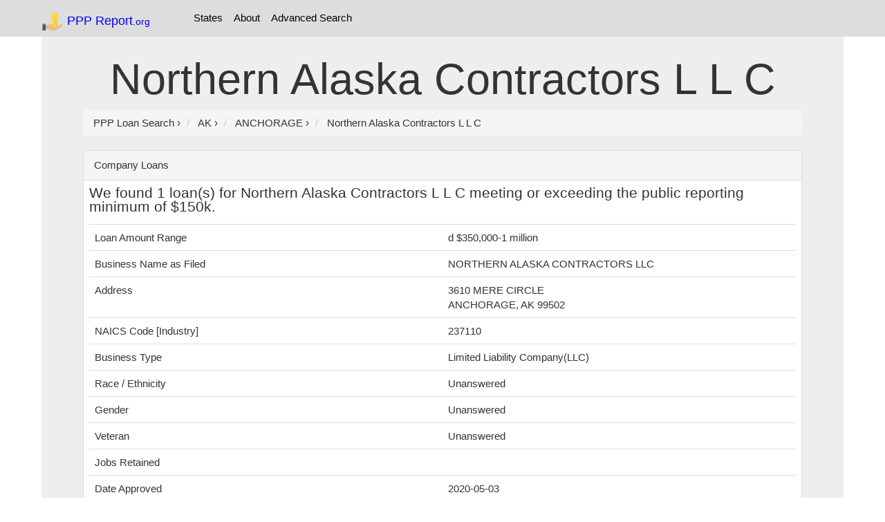

--- FILE ---
content_type: text/html; charset=UTF-8
request_url: https://pppreport.org/company/northern+alaska+contractors+l+l+c
body_size: 2450
content:
<!DOCTYPE html>
<html prefix="og: http://ogp.me/ns#" lang="en">
<head>
<meta charset="utf-8">
<meta http-equiv="X-UA-Compatible" content="IE=edge">
<meta name="viewport" content="width=device-width, initial-scale=1, viewport-fit=cover">
<meta name="robots" content="index, follow">
<link rel="dns-prefetch" href="https://www.google-analytics.com">
<link rel="dns-prefetch" href="https://www.googletagmanager.com">
<link href="https://www.google-analytics.com" rel="preconnect" crossorigin>
<link href="https://www.googletagmanager.com" rel="preconnect" crossorigin>
<meta name="theme-color" content="#ffffff">
<link rel="webmention" href="https://webmention.io/sec.report/webmention" />
<link rel="pingback" href="https://webmention.io/sec.report/xmlrpc" />
<title>Northern Alaska Contractors L L C PPP Loan Data</title>
<meta name="twitter:card" content="summary" />
<meta property="og:title" content="Northern Alaska Contractors L L C PPP Loan Data" />
<meta property="og:description" content="A searchable database of federal 2020 Paycheck Protection Program loans." />
<meta property="og:image" content="/favicon.png" />

<link href="/css/bootstrap.css" rel="stylesheet">
<link rel="shortcut icon" href="/favicon.png">
<link rel="icon" type="image/png" sizes="64x64" href="/favicon.png">

<style>
.label{white-space:wrap!important;}table{max-width:100%;height: auto!important;}.panel-body{overflow: scroll;text-overflow: ellipsis;}.collapsible {background-color: #eee;cursor: pointer;width: 100%;border: none;text-align: left;outline: none;}.content {display: none;overflow: hidden;}.tnav {list-style-type: none;float:left;margin: 0;padding: 5 5 5 5;overflow: hidden;}.tli {float: left;}.lia {display: block;color: black;text-align: center;padding:15px 8px 15px 8px;text-decoration: none;}.navbar {background-color: #ddd;}.lia:hover {background-color: #999;}.anchor {position: relative;top: -75px;visibility: hidden;}@media screen and (max-width:768px){.desktop{display:none;}}dd {display: inline!important;}dt {display: inline!important;}.navbar-brand{color:blue!important;}.btn-primary{margin:3px 3px 3px 3px;}.table{display:table}.row{display:table-row}.cell{display:table-cell;padding:4px;font-size:18px}.row:hover{background-color:#ccc}.cell:hover{background-color:#e5e5e5}
.divTable{display:table;width:100%;border-spacing:1px}.divTr{display:table-row;width:100%;clear:both;}.divTd{display:table-cell;white-space:padding:5px;margin:0 auto;}
.c1, .c2, .c3, .c4, .c5 {display:table;width:100%;border:1px solid #666;border-spacing:1px}.profileline{display:table-row;width:100%;clear:both}
.table{display:table}.row{display:table-row}.cell{display:table-cell;}
h2,h1,h3{overflow-wrap: break-word;}
.profilehead{display:table-cell;padding:2px;}
.profileinfo{display:table-cell;padding:2px;}
table{word-wrap:break-word;table-layout: fixed;}
*,:after,:before{box-sizing:border-box}body,html{height:100%;margin:0;padding:0;width:100%}body{font-family:'Open Sans',sans-serif}h1{text-align:center}.main-container{margin:30px auto;max-width:1000px;padding:20px}.only-so-big p{padding:0;margin:0}p{font-size:15px;line-height:20px}hr{background:#ccc;display:block;height:1px;width:100%}.only-so-big{height:100%;max-height:100px;overflow:hidden;-webkit-transition:max-height .75s;transition:max-height .75s}.read-more{background:0 0;border:none;color:#1199f9;cursor:pointer;font-size:1em;outline:0}.read-more:hover{text-decoration:underline}.read-more:focus{outline:0}.read-more::-moz-focus-inner{border:0}.hid{display:none}
.f1c-6{width:10%}
ul.pagination2 li a.active, ul.pagination3 li a.active {
  background-color: #4CAF50;
  color: white;
  border:1px solid #4CAF50;
}
</style>
<link rel="preconnect" href="https://pagead2.googlesyndication.com">
<link rel="preconnect" href="https://www.googletagmanager.com">
<link rel="dns-prefetch" href="https://pagead2.googlesyndication.com">
<link rel="dns-prefetch" href="https://www.googletagmanager.com">
<script async src="https://www.googletagmanager.com/gtag/js?id=UA-65272798-2" type="ea86664fdf2bd17169444f1d-text/javascript"></script>
<script type="ea86664fdf2bd17169444f1d-text/javascript">
  window.dataLayer = window.dataLayer || [];
  function gtag(){dataLayer.push(arguments);}
  gtag('js', new Date());

  gtag('config', 'UA-65272798-2');
</script>
<body data-instant-allow-external-links class="py-4 vsc-initialized">
<nav class="navbar navbar-fixed-top">
<div class="container">
<div style="float:left">
<a class="navbar-brand"  href="https://pppreport.org/"><img src="/favicon.png" width=32 height=32 style="display:inline;"/> PPP Report<small>.org</small></a>
<ul class="tnav">
<li class="tli"><a class="lia" href="/location" title="State Lookup">States</a></li>
<li class="tli"><a class="lia" href="/about.php" title="About PPP Loan Data">About</a></li>
<li class="tli"><a class="lia" href="/advanced.php" title="Advanced Search PPP Loan Data">Advanced Search</a></li>

</ul>
</div>
</div>
</nav>
<div class="container">
  <div class="jumbotron">
<br />
<h1>Northern Alaska Contractors L L C</h1>
<nav aria-label="breadcrumb">
<ol itemscope itemtype="https://schema.org/BreadcrumbList" class="breadcrumb">
<meta property="name" content="ppp navbar">
<li itemprop="itemListElement" itemscope itemtype="https://schema.org/ListItem">
<a itemtype="https://schema.org/Thing" itemprop="item" href="https://pppreport.org/">
<span itemprop="name">PPP Loan Search</span></a>
<meta itemprop="position" content="1" />
</li>
›
<li itemprop="itemListElement" itemscope itemtype="https://schema.org/ListItem">
<a itemtype="https://schema.org/Thing" title="AK PPP Loans" itemprop="item" href="https://pppreport.org/location/AK">
<span itemprop="name">AK</span></a>
<meta itemprop="position" content="2" />
</li>
›
<li itemprop="itemListElement" itemscope itemtype="https://schema.org/ListItem">
<a itemtype="https://schema.org/Thing" title="ANCHORAGE PPP Loans" itemprop="item" href="https://pppreport.org/location/AK/ANCHORAGE">
<span itemprop="name">ANCHORAGE</span></a>
<meta itemprop="position" content="3" />
</li>
›
<li itemprop="itemListElement" itemscope itemtype="https://schema.org/ListItem">
<a itemtype="https://schema.org/Thing" title="Northern Alaska Contractors L L C PPP Loan information" itemprop="item" href="https://pppreport.org/company/northern+alaska+contractors+l+l+c">
<span itemprop="name">Northern Alaska Contractors L L C</span></a>
<meta itemprop="position" content="4" />
</li>
</li>
</ol>
</nav>


<div class="panel panel-default">
<div class="panel-heading">Company Loans</div>
<div class="panel-body">
<p>We found 1 loan(s) for Northern Alaska Contractors L L C meeting or exceeding the public reporting minimum of $150k.</p><table class="table"><tr><td>Loan Amount Range</td><td>d $350,000-1 million</td></tr><tr><td>Business Name as Filed</td><td>NORTHERN ALASKA CONTRACTORS LLC</td></tr><tr><td>Address</td><td>3610 MERE CIRCLE <br />ANCHORAGE, AK 99502</td></tr><tr><td>NAICS Code [Industry]</td><td>237110</td></tr><tr><td>Business Type</td><td>Limited  Liability Company(LLC)</td></tr><tr><td>Race / Ethnicity</td><td>Unanswered</td></tr><tr><td>Gender</td><td>Unanswered</td></tr><tr><td>Veteran</td><td>Unanswered</td></tr><tr><td>Jobs Retained</td><td></td></tr><tr><td>Date Approved</td><td>2020-05-03</td></tr><tr><td>Lender</td><td>Wells Fargo Bank, National Association</td></tr><tr><td>CD</td><td>AK - 00</td></tr></table><hr/>
</div></div></div><hr>
© 2026 PPPreport.org | <a href="/pp.php" rel="nofollow">Privacy Policy</a> | made with haste by <a href="https://twitter.com/lukerehmann">@lukerehmann</a>
</hr >
</div>
<script src="/cdn-cgi/scripts/7d0fa10a/cloudflare-static/rocket-loader.min.js" data-cf-settings="ea86664fdf2bd17169444f1d-|49" defer></script></body>
<script defer async src="/instant.page.3.0.0.js" type="ea86664fdf2bd17169444f1d-module"></script>
</html>